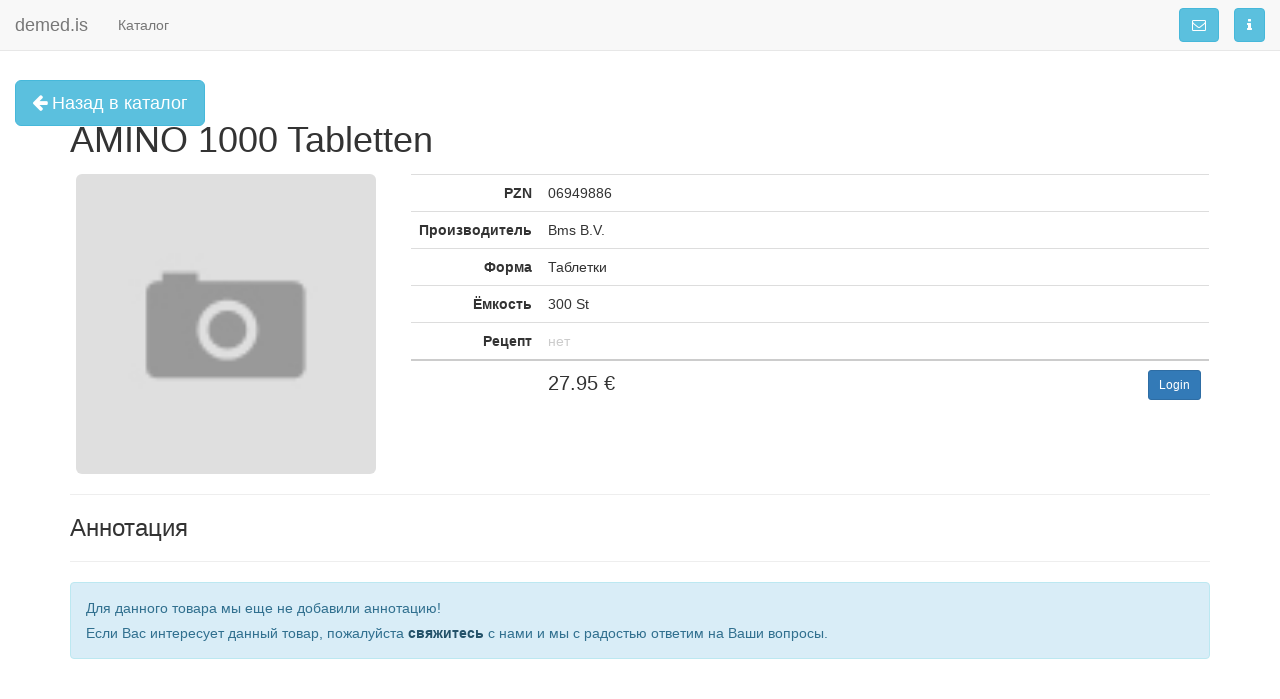

--- FILE ---
content_type: text/html; charset=utf-8
request_url: https://demed.is/products/amino-1000-tabletten-301054
body_size: 4121
content:
<!DOCTYPE HTML>
<html lang="ru">
<head>
    <!--<meta name="viewport" content="width=device-width, initial-scale=1">-->
    <meta name="viewport" content="width=device-width, initial-scale=1, maximum-scale=1">

            <meta name="description" content="Лекарства из Германии по низкой цене. Быстрая доставка в Москву и в регионы России самолётом из Германии. Производители Вала Валла Wala Weleda Iscador OTI Guna Искадор Iscucin Искуцин Abnoba и другие.">
        <meta name="keywords" content="гомеопатические, лекарства, гомеопатия, ампулы, из, Германии, Франции, Италии, Швейцарии, купить, в, России, Москва, доставка, привлекательная, цена, дешево, выгодно, Вала, Веледа, Wala, Weleda, Iscucin, Iscador, Abnoba, Helixor, OTI, ОТИ, Guna, Гуна, Искадор, Искуцин, Геликсор, Hirnstamm, Diencephalon.">
    

    <link href="/assets/favicon.ico" rel="shortcut icon" type="image/x-icon"/>

    <title>AMINO 1000 Tabletten - demed.is - Лекарства из Германии для Вас!</title>

    <link rel="stylesheet" type="text/css" href="/public/assets/components-bootstrap-grid24/css/bootstrap.min.css"/>
    <link rel="stylesheet" type="text/css" href="/public/assets/components-font-awesome/css/font-awesome.min.css"/>

    <!-- NEW STYLES -->


            <link rel="stylesheet" type="text/css" href="/public/assets/css/style.css">
    


    

    <link rel="stylesheet" type="text/css" href="/assets/css/common.css" />
<link rel="stylesheet" type="text/css" href="/assets/css/module_shop.css" />

        <link rel="preload" href="/public/js/jquery-1.10.2.min.js" as="script">
        <script src="/public/js/jquery-1.10.2.min.js"></script>
        <script src="https://cdnjs.cloudflare.com/ajax/libs/clipboard.js/2.0.0/clipboard.min.js"></script>

</head>
<body>  <!--
        class="no_manager"
                class="manager"
        -->
<!--
#
# Navigation block
#
-->

<nav class="navbar navbar-default navbar-fixed-top" role="navigation">
    <!-- Brand and toggle get grouped for better mobile display -->

    <div class="navbar-header">
        <button type="button" class="navbar-toggle" data-toggle="collapse" data-target="#bs-navbar-collapse-1">
                <span class="sr-only"><noindex>Toggle navigation
                    </noindex></span>
            <span class="icon-bar"></span>
            <span class="icon-bar"></span>
            <span class="icon-bar"></span>
        </button>

                                    <a class="navbar-brand" href="/">
                    demed.is                </a>

                        </div>
    <div class="collapse navbar-collapse" id="bs-navbar-collapse-1">
        
                    <ul class="nav navbar-nav">
    <li >
        <a href="/search">
            Каталог
        </a>
    </li>

    
    </ul>


    <a
            href="/new/page/about"
            class="btn btn-info show-modal navbar-btn navbar-right"
            style="margin-right: 15px;    "
            title="Информация о каталоге"
            data-placement="bottom">
        <i class="fa fa-info"></i>
    </a>

<a href="#"
   class="btn-feedback btn btn-info navbar-btn navbar-right"
   style="margin-right: 15px"
   title="Обратная связь"
   data-placement="bottom">
    <i class="fa fa-envelope-o "></i>
</a>


<a href="/cart" rel="nofollow"
   class="btn navbar-btn navbar-right btn-cart tooltip-init btn-success "
   data-count=""
   style="margin-right: 15px;  margin-top: -11px; display: none;">
    <i class="fa fa-shopping-cart"></i>&nbsp;
    <span class="text">В корзине  шт.</span>
</a>



            </div>
</nav>


<!--<nav class="navbar navbar-default navbar-fixed-top" role="navigation">
    <div class="container" >
        <div class="top_header">
                    <p class="guest">
                <a href="#" title="Login" onclick="site.cart.showIdentification()" data-placement="bottom">
                    Вход / Регистрация
                </a>
            </p>

                            <p class="user">
                <a href="#"> </a> / <a href="">
                                <script>
                    $(function(){
                        $("#user-not-auth").parent().remove();
                        document.cookie = "needcheckmail=false";
                    });
                </script>
                </a> 
        </p>
                </div>
    
        <div class="navbar-header">
                <button type="button" class="navbar-toggle" data-toggle="collapse" data-target="#bs-navbar-collapse-1">
                    <span class="sr-only">
                        <noindex>Отобразить меню</noindex>
                    </span>
                    <span class="icon-bar"></span>
                    <span class="icon-bar"></span>
                    <span class="icon-bar"></span>
                </button>

                                                            <a class="navbar-brand" href="/">
                            <img src="" style="height: 50px;" alt="">
                        </a>
                                            <a class="navbar-brand" href="/">
                                                    </a>

                                                                                    <p class="slogan">
                            доставка лекарств<span>из Германии</span>
                        </p>
                                </div>
        <div class="collapse navbar-collapse" id="bs-navbar-collapse-1">
            
                            
            
                                                                </div>
    </div>
</nav>-->
<div class="container-fluid" style="position: relative; ">
    <div id="sk-alert" style="position: fixed; z-index: 5; width: 98%">

    </div>
    <div id="dm-message">
            </div>
    <!--
    #
    # Including Content
    #
    -->
    <style>
	table.info
	{

	}

	table.info tr > td:first-child
	{
		font-weight: bold;
		text-align: right;
	}

	.details_warnung
	{
		color: #8a6d3b;
		font-weight: bold;
	}
</style>

<button class="btn btn-lg btn-info affix btn-back">
	<i class="fa fa-arrow-left"></i>
	Назад в каталог</button>
<h1> </h1>
<div class="item container catalog" itemscope itemtype="http://schema.org/Product" style="margin-bottom: 30px">

	<h1 itemprop="name" style="margin-bottom: 15px">
		AMINO 1000 Tabletten	</h1>
	<div class="row">
		<div class="col-md-7 text-center">
			<img src="/assets/noimg.jpg" itemprop="image" class="img-rounded" style="width: 300px">
		</div>
		<div class="col-md-17">
			<table class="table table- info" itemprop="offers" itemscope="itemscope" itemtype="http://schema.org/Offer">
				<tr>
					<td style="width: 100px">
						PZN					</td>
					<td>
						<span itemprop="sku">
							06949886						</span>
					</td>
				</tr>
								<tr>
					<td>
						Производитель					</td>
					<td itemprop="manufacturer">
						Bms B.V.					</td>
				</tr>
				<tr>
					<td>
						Форма					</td>
					<td>
						Таблетки					</td>
				</tr>
				<tr>
					<td>
						Ёмкость					</td>
					<td>
						300 St					</td>
				</tr>
								<tr>
					<td>
						Рецепт					</td>
					<td>
													<span style="color:#ccc;">нет</span>
											</td>
				</tr>
				<tr style="font-size: 20px; border-top: 2px solid #ccc">
					<td>
                        					</td>
					<td>
                            				    <span class="price-wrapper"><span class="value">27.95</span><span class="symbol">&nbsp;&euro;</span></span>
						<meta itemprop="price" content="27.95" />
						<meta itemprop="priceCurrency" content="EUR" />

						<div class="pull-right">

                                                            <button class="btn btn-sm btn-primary " onclick="site.cart.showIdentification()">
                                    Login
                                </button>
                            						</div>

					</td>
				</tr>
			</table>
		</div>
	</div>
	<div>
		<hr>
		<h3>
			Аннотация		</h3>
		<hr>
					<div class="alert alert-info">
				<p>Для данного товара мы еще не добавили аннотацию!</p>
				<p>Если Вас интересует данный товар, пожалуйста <a href="#" class="alert-link btn-feedback">свяжитесь</a> с нами и мы с радостью ответим на Ваши вопросы.</p>
			</div>
			</div>
</div>
<script type="text/javascript">
    $(document).ready(function()
    {
        $('.btn-back').click(function()
        {
            if (document.referrer.indexOf(window.location.host) !== -1 && window.history && window.history.length > 0) {
                window.history.back();
            } else {
                window.location.href = '/';
            }
        });
    })
</script></div>


<noindex>
    <div class="layer-loading label label-warning" style="    padding: .2em .6em .3em;
    font-size: 75%;
    font-weight: bold;
    line-height: 1;
    color: #fff;
    text-align: center;
    white-space: nowrap;
    vertical-align: baseline;
    border-radius: .25em;
    position: absolute;
    top: 56px;
    right: 40%;
 display: none;">
        Идет загрузка, пожалуйста подождите...&nbsp;&nbsp;
        <img src="/assets/loading3Line.gif" alt="loading...">
    </div>
</noindex>





<script src="/public/assets/js/placeholders.min.js" type="text/javascript"></script>
<script type="text/javascript">
        var dm_user = {"id":null,"email":null,"firstname":null,"lastname":null,"doctor":null,"gid":0,"date_auth":null,"added":null,"tets":null,"date_added":null,"date_update":null},
        dm_uri = '/',
        dm_geoip = {
            lat: '42.364601135254',
            lng: '-71.102798461914'
        };
</script>

<script type="text/javascript">
    window.console = window.console || (function () {
        var c = {};
        c.log = c.warn = c.debug = c.info = c.error = c.time = c.dir = c.profile = c.clear = c.exception = c.trace = c.assert = function (s) {

        };

        return c;
    })();
</script>

<script src="/assets/js/common.js"></script><script type="text/javascript" src="/assets/js/module_shop.js"></script>



<!--[if lt IE 9]>
<script src="/public/js/html5shiv.min.js"></script>
<![endif]-->


    <!-- Google -->
    <script type="text/javascript">
        (function (i, s, o, g, r, a, m) {
            i['GoogleAnalyticsObject'] = r;
            i[r] = i[r] || function () {
                (i[r].q = i[r].q || []).push(arguments)
            }, i[r].l = 1 * new Date();
            a = s.createElement(o),
                m = s.getElementsByTagName(o)[0];
            a.async = 1;
            a.src = g;
            m.parentNode.insertBefore(a, m)
        })(window, document, 'script', '//www.google-analytics.com/analytics.js', 'ga');

        ga('create', 'UA-43375223-2', 'auto');
        ga('require', 'displayfeatures');
        ga('send', 'pageview');
        ga('set', '&uid', '0');

        
    </script>
    <!--/Google -->

    <!-- RedHelper -->
    <script id="rhlpscrtg" type="text/javascript" charset="utf-8" async="async"
            src="https://web.redhelper.ru/service/main.js?c=korsarzn">
    </script>
    <!--/Redhelper -->






<script defer src="https://static.cloudflareinsights.com/beacon.min.js/vcd15cbe7772f49c399c6a5babf22c1241717689176015" integrity="sha512-ZpsOmlRQV6y907TI0dKBHq9Md29nnaEIPlkf84rnaERnq6zvWvPUqr2ft8M1aS28oN72PdrCzSjY4U6VaAw1EQ==" data-cf-beacon='{"version":"2024.11.0","token":"4df898e5ac0843ca87f9fbebc93a99ac","r":1,"server_timing":{"name":{"cfCacheStatus":true,"cfEdge":true,"cfExtPri":true,"cfL4":true,"cfOrigin":true,"cfSpeedBrain":true},"location_startswith":null}}' crossorigin="anonymous"></script>
</body>
</html>


--- FILE ---
content_type: text/css
request_url: https://demed.is/public/assets/css/style.css
body_size: 587
content:
/* font-family: "OpenSansRegular"; */
@font-face {
    font-family: "OpenSansRegular";
    src: url("../fonts/OpenSansRegular/OpenSansRegular.eot");
    src: url("../fonts/OpenSansRegular/OpenSansRegular.eot?#iefix")format("embedded-opentype"),
    url("../fonts/OpenSansRegular/OpenSansRegular.woff") format("woff"),
    url("../fonts/OpenSansRegular/OpenSansRegular.ttf") format("truetype");
    font-style: normal;
    font-weight: normal;
}
/* font-family: "OpenSansLight"; */
@font-face {
    font-family: "OpenSansLight";
    src: url("../fonts/OpenSansLight/OpenSansLight.eot");
    src: url("../fonts/OpenSansLight/OpenSansLight.eot?#iefix")format("embedded-opentype"),
    url("../fonts/OpenSansLight/OpenSansLight.woff") format("woff"),
    url("../fonts/OpenSansLight/OpenSansLight.ttf") format("truetype");
    font-style: normal;
    font-weight: normal;
}
/* font-family: "OpenSansItalic"; */
@font-face {
    font-family: "OpenSansItalic";
    src: url("../fonts/OpenSansItalic/OpenSansItalic.eot");
    src: url("../fonts/OpenSansItalic/OpenSansItalic.eot?#iefix")format("embedded-opentype"),
    url("../fonts/OpenSansItalic/OpenSansItalic.woff") format("woff"),
    url("../fonts/OpenSansItalic/OpenSansItalic.ttf") format("truetype");
    font-style: normal;
    font-weight: normal;
}
/* font-family: "OpenSansBold"; */
@font-face {
    font-family: "OpenSansBold";
    src: url("../fonts/OpenSansBold/OpenSansBold.eot");
    src: url("../fonts/OpenSansBold/OpenSansBold.eot?#iefix")format("embedded-opentype"),
    url("../fonts/OpenSansBold/OpenSansBold.woff") format("woff"),
    url("../fonts/OpenSansBold/OpenSansBold.ttf") format("truetype");
    font-style: normal;
    font-weight: normal;
}
/* font-family: "OpenSansExtraBold"; */
@font-face {
    font-family: "OpenSansExtraBold";
    src: url("../fonts/OpenSansExtraBold/OpenSansExtraBold.eot");
    src: url("../fonts/OpenSansExtraBold/OpenSansExtraBold.eot?#iefix")format("embedded-opentype"),
    url("../fonts/OpenSansExtraBold/OpenSansExtraBold.woff") format("woff"),
    url("../fonts/OpenSansExtraBold/OpenSansExtraBold.ttf") format("truetype");
    font-style: normal;
    font-weight: normal;
}
/* font-family: "OpenSansExtraBoldItalic"; */
@font-face {
    font-family: "OpenSansExtraBoldItalic";
    src: url("../fonts/OpenSansExtraBoldItalic/OpenSansExtraBoldItalic.eot");
    src: url("../fonts/OpenSansExtraBoldItalic/OpenSansExtraBoldItalic.eot?#iefix")format("embedded-opentype"),
    url("../fonts/OpenSansExtraBoldItalic/OpenSansExtraBoldItalic.woff") format("woff"),
    url("../fonts/OpenSansExtraBoldItalic/OpenSansExtraBoldItalic.ttf") format("truetype");
    font-style: normal;
    font-weight: normal;
}
/* font-family: "OpenSansBoldItalic"; */
@font-face {
    font-family: "OpenSansBoldItalic";
    src: url("../fonts/OpenSansBoldItalic/OpenSansBoldItalic.eot");
    src: url("../fonts/OpenSansBoldItalic/OpenSansBoldItalic.eot?#iefix")format("embedded-opentype"),
    url("../fonts/OpenSansBoldItalic/OpenSansBoldItalic.woff") format("woff"),
    url("../fonts/OpenSansBoldItalic/OpenSansBoldItalic.ttf") format("truetype");
    font-style: normal;
    font-weight: normal;
}
/* font-family: "OpenSansRegularItalic"; */
@font-face {
    font-family: "OpenSansRegularItalic";
    src: url("../fonts/OpenSansRegularItalic/OpenSansRegularItalic.eot");
    src: url("../fonts/OpenSansRegularItalic/OpenSansRegularItalic.eot?#iefix")format("embedded-opentype"),
    url("../fonts/OpenSansRegularItalic/OpenSansRegularItalic.woff") format("woff"),
    url("../fonts/OpenSansRegularItalic/OpenSansRegularItalic.ttf") format("truetype");
    font-style: normal;
    font-weight: normal;
}
/* font-family: "OpenSansSemiBold"; */
@font-face {
    font-family: "OpenSansSemiBold";
    src: url("../fonts/OpenSansSemiBold/OpenSansSemiBold.eot");
    src: url("../fonts/OpenSansSemiBold/OpenSansSemiBold.eot?#iefix")format("embedded-opentype"),
    url("../fonts/OpenSansSemiBold/OpenSansSemiBold.woff") format("woff"),
    url("../fonts/OpenSansSemiBold/OpenSansSemiBold.ttf") format("truetype");
    font-style: normal;
    font-weight: normal;
}
/* font-family: "OpenSansSemiBoldItalic"; */
@font-face {
    font-family: "OpenSansSemiBoldItalic";
    src: url("../fonts/OpenSansSemiBoldItalic/OpenSansSemiBoldItalic.eot");
    src: url("../fonts/OpenSansSemiBoldItalic/OpenSansSemiBoldItalic.eot?#iefix")format("embedded-opentype"),
    url("../fonts/OpenSansSemiBoldItalic/OpenSansSemiBoldItalic.woff") format("woff"),
    url("../fonts/OpenSansSemiBoldItalic/OpenSansSemiBoldItalic.ttf") format("truetype");
    font-style: normal;
    font-weight: normal;
}


body.no_manager .navbar-default .navbar-brand{
    font: 37px/32px "OpenSansRegular", sans-serif;
    color: #393939;
    padding: 0;
    margin: 0 10px 0 0!important;
    float: left;
    height: auto;
}

body.no_manager .navbar-default{
    background: #fff;
    height: 85px;
    margin: 0;
}

body.no_manager .navbar-header {
    overflow: hidden;
}
body.no_manager .navbar-header .slogan{
    font: 14px "OpenSansRegular", sans-serif;
    color: #888888;
    float: left;
    padding-left: 10px;
    border-left: 1px solid #888888;
}
 body.no_manager .navbar-header .slogan span{
    display: block;
}
body.no_manager {
    padding-top: 135px;
}

body.no_manager .container .top_header{
    display: block;
    overflow: hidden;
}
body.no_manager .container .top_header a{
    font: 12px "OpenSansRegular", sans-serif;
    color: #337da0;
    display: inline-block;
}
body.no_manager .container .top_header p {
    float: right;
    font: 12px "OpenSansRegular", sans-serif;
    color: #337da0;
    margin-bottom: 5px;
}
body.manager .slogan{
    display: none;
}
body.manager .navbar .container{
    width: auto;
}


/* Large desktops and laptops */
@media (min-width: 1200px) {
body.no_manager .container{
    width: 1000px;
    padding: 0;
}
}

/* Landscape tablets and medium desktops */
@media (min-width: 992px) and (max-width: 1199px) {
body.no_manager .container{
    width: 1000px;
    padding: 0;
}
}

/* Portrait tablets and small desktops */
@media (min-width: 768px) and (max-width: 991px) {

}

/* Landscape phones and portrait tablets */
@media (max-width: 767px) {

}

/* Portrait phones and smaller */
@media (max-width: 480px) {


--- FILE ---
content_type: text/css
request_url: https://demed.is/assets/css/module_shop.css
body_size: 675
content:
.filter-item-checked{cursor: pointer;}select:first-child + .bootstrap-select> .btn{margin-right: -1px;}.input-group select:first-child + .bootstrap-select> .btn{border-bottom-right-radius: 0;border-top-right-radius:0;}.input-group> select + .bootstrap-select> .btn{width: auto;}.input-group> .bootstrap-select{width: 1%;}.popover-transparent{background: url('../img/transparent_white.png') repeat;border: 0 !important;}.popover-transparent .arrow{border-left: 9px solid transparent;border-right: 9px solid transparent;border-bottom: 10px solid #fff !important;position: absolute;top: -9px !important;width: 0;height: 0;}.tooltip-transparent .tooltip-inner{max-width: 700px !important;background: url('../img/transparent_white.png') repeat !important;color: #428bca;font-style: italic;}.text-opacity{opacity: 0.6;}.text-gray{color: #ccc;}.text-pointer{cursor: pointer;}.invoice{text-align: right;}.invoice .item{border-bottom: 1px dashed gray;padding: 8px;color: gray;}.tooltip-inner{text-align: center !important;}.invoice .item.item-total{font-size: 24px;border: 0;margin-bottom: 5px;color: #000;}.invoice-methods .radio+.radio{margin-top: 10px;}.cart .invoice-methods .has-error h4{font-size: 22px;color: red}.cart .invoice-methods .has-error.has-error2 h4{font-size: 26px;font-weight: bold;color: #ff4724}.cart .items .help-block{margin-top: 15px;font-size: 16px;}.payment{padding-right: 30px;}.shipping{text-align: left;}.payment input[type=radio]{margin-left: 5px;}.shipping input[type=radio]{margin-right: 5px;}.shipping .return-vat{margin-top: 15px;padding-left: 11px;}.tabs-below> .nav-tabs,.tabs-right> .nav-tabs,.tabs-left> .nav-tabs{border-bottom: 0;}.tab-content> .tab-pane,.pill-content> .pill-pane{display: none;}.tab-content> .active,.pill-content> .active{display: block;}.tabs-below> .nav-tabs{border-top: 1px solid #ddd;}.tabs-below> .nav-tabs> li{margin-top: -1px;margin-bottom: 0;}.tabs-below> .nav-tabs> li> a{-webkit-border-radius: 0 0 4px 4px;-moz-border-radius: 0 0 4px 4px;border-radius: 0 0 4px 4px;}.tabs-below> .nav-tabs> li> a:hover,.tabs-below> .nav-tabs> li> a:focus{border-top-color: #ddd;border-bottom-color: transparent;}.tabs-below> .nav-tabs> .active> a,.tabs-below> .nav-tabs> .active> a:hover,.tabs-below> .nav-tabs> .active> a:focus{border-color: transparent #ddd #ddd #ddd;}.tabs-left> .nav-tabs> li,.tabs-right> .nav-tabs> li{float: none;}.tabs-left> .nav-tabs> li> a,.tabs-right> .nav-tabs> li> a{min-width: 74px;margin-right: 0;margin-bottom: 3px;}.tabs-left> .nav-tabs{float: left;margin-right: 19px;border-right: 1px solid #ddd;}.tabs-left> .nav-tabs> li> a{margin-right: -1px;-webkit-border-radius: 4px 0 0 4px;-moz-border-radius: 4px 0 0 4px;border-radius: 4px 0 0 4px;}.tabs-left> .nav-tabs> li> a:hover,.tabs-left> .nav-tabs> li> a:focus{border-color: #eeeeee #dddddd #eeeeee #eeeeee;}.tabs-left> .nav-tabs .active> a,.tabs-left> .nav-tabs .active> a:hover,.tabs-left> .nav-tabs .active> a:focus{border-color: #ddd transparent #ddd #ddd;*border-right-color: #ffffff;}.tabs-right> .nav-tabs{float: right;margin-left: 19px;border-left: 1px solid #ddd;}.tabs-right> .nav-tabs> li> a{margin-left: -1px;-webkit-border-radius: 0 4px 4px 0;-moz-border-radius: 0 4px 4px 0;border-radius: 0 4px 4px 0;}.tabs-right> .nav-tabs> li> a:hover,.tabs-right> .nav-tabs> li> a:focus{border-color: #eeeeee #eeeeee #eeeeee #dddddd;}.tabs-right> .nav-tabs .active> a,.tabs-right> .nav-tabs .active> a:hover,.tabs-right> .nav-tabs .active> a:focus{border-color: #ddd #ddd #ddd transparent;*border-left-color: #ffffff;}

--- FILE ---
content_type: application/javascript
request_url: https://demed.is/assets/js/module_shop.js
body_size: 7373
content:

(function($,window)
{"use strict";var core={getCountryInfo:function(countryId,callback)
{return sk.ajax.post(getBaseUri()+'shop/ajax/sys/getCountry',{countryId:countryId},function(reply)
{if(typeof(callback)=='function')
callback(reply);},'json');},getCountryInfoViaCode:function(iso2,callback)
{return sk.ajax.post(getBaseUri()+'shop/ajax/sys/getCountry',{iso2:iso2},function(reply)
{if(typeof(callback)=='function')
callback(reply);},'json');}};window.site=$.extend(window.site||{},{sys:core});})(jQuery,window);;
(function($,window)
{"use strict";var that={};that.CATALOG_PRICE_RU=1;that.CATALOG_PRICE_EU=2;that.setCatalogPrice=function(priceId,callback)
{return sk.ajax.post(getBaseUri()+'shop/ajax/catalog/setPrice',{priceId:priceId},function(reply)
{"use strict";$('.btn-price-change').removeClass('btn-primary');$('.btn-price-change[data-price-id='+priceId+']').addClass('btn-primary').blur();$(document).trigger('catalogPriceChange',[priceId]);if(typeof(callback)=='function')
callback(reply);});};that.showRequestPrice=function(productId,typeId)
{sk.ui.modal.showURL(getBaseUri()+'shop/catalog/price?id='+productId+'&typeId='+typeId).on('shown.bs.modal',function()
{$('.btn-send-request-price').click(function()
{var form=$('#request-price-form'),msg=form.find('.msg').empty();sk.ajax.form(form,function(reply)
{if(reply.status)
{form.find('.form-ui').hide();sk.ui.alert.success('<p>Ваш запрос отправлен и будет максимально быстро обработан.</p><p>О результатах мы проинформируем Вас по e-mail.</p>',0,msg);}
else
{var error=reply.error;if(typeof(reply.error)=='object')
{var error=$('<div></div>');for(var i in reply.error)
error.append('<p>'+reply.error[i].message+'</p>');}
sk.ui.alert.error(error,0,msg);}},'json');});});};that.getNodeItems=function(){return $('.products-results .item');};that.getCountItems=function(){var nodes=that.getNodeItems();return nodes?nodes.length:0;};window.site=$.extend(window.site||{},{catalog:that});})(jQuery,window);;
(function($,window)
{"use strict";var that={};that.showPaymentInfo=function(cartId)
{sk.ajax.post(getBaseUri()+'order/paymentItog',{id:cartId},function(reply)
{if(parseInt(reply)>3)
{sk.ui.modal.showURL(getBaseUri()+'order/paymentInfo?id='+cartId,'Информация об оплате');}});};that.showInvoice=function(cartId)
{sk.ui.modal.showURL(getBaseUri()+'order/invoice?id='+cartId);};that.showMessage=function(cartId)
{sk.ui.modal.showURL(getBaseUri()+'messages?id='+cartId);};that.sendToEmail=function(cartId,callback)
{return sk.ajax.post(getBaseUri()+'shop/ajax/order/sendEmail',{cartId:cartId},function(reply)
{if(typeof(callback)=='function')
callback(reply);},'json');};that.print=function(cartId)
{var ifr=$('<iframe border="0"></iframe>').attr('src',getBaseUri()+'order/print?id='+cartId);ifr.css({width:'1px',height:'1px',opacity:0});ifr.on('load',function(){});$('body').append(ifr);};that.edit=function(cartId,callback)
{return sk.ajax.post(getBaseUri()+'shop/ajax/order/edit',{cartId:cartId},function(reply)
{if(typeof(callback)=='function')
callback(reply);},'json');};that.cancel=function(cartId,callback)
{return sk.ajax.post(getBaseUri()+'shop/ajax/order/cancel',{cartId:cartId},function(reply)
{if(typeof(callback)=='function')
callback(reply);},'json');};window.site=$.extend(window.site||{},{order:that});})(jQuery,window);;
var catalog={getFiltersParams:function()
{var productsWords=$('input[name=products_words]'),manufacturersWords=$('input[name=manufacturers_words]'),formsWords=$('input[name=forms_words]'),page=$('input[name=page]');var params={products_words:$.trim(productsWords.val().replace(productsWords.attr('placeholder'),'')),manufacturers_words:$.trim(manufacturersWords.val().replace(manufacturersWords.attr('placeholder'),'')),forms_words:$.trim(formsWords.val().replace(formsWords.attr('placeholder'),'')),page:parseInt(page.val()||1),manufacturers:[],forms:[],sizes:[]};$('.filter-items-manufacturers :checkbox:checked').each(function()
{var that=$(this);params.manufacturers.push({name:that.attr('data-name'),id:that.val()});});$('.filter-items-forms :checkbox:checked').each(function()
{var that=$(this);params.forms.push({name:that.attr('data-name'),id:that.val()})});$('.filter-items-sizes :checkbox:checked').each(function()
{var that=$(this);params.sizes.push({name:that.attr('data-name'),id:that.val()});});if($.trim(params.products_words)=='')
delete params.products_words;if($.trim(params.manufacturers_words)=='')
delete params.manufacturers_words;if($.trim(params.forms_words)=='')
delete params.forms_words;return params;},setFiltersParams:function(search)
{"use strict";if(search.products_words)
$('input[name=products_words]').val(search.products_words);if(search.manufacturers_words)
$('input[name=manufacturers_words]').val(search.manufacturers_words);if(search.forms_words)
$('input[name=forms_words]').val(search.forms_words);if(search.page)
$('input[name=page]').val(search.page);if(search.forms)
{var elementsForms=$('.filter-items-forms').empty();for(var i in search.forms)
elementsForms.append(catalog.createFilterElementChecked('forms',search.forms[i].id,search.forms[i].name));}
if(search.manufacturers)
{var elementsManufacturers=$('.filter-items-manufacturers').empty();for(var i in search.manufacturers)
elementsManufacturers.append(catalog.createFilterElementChecked('manufacturers',search.manufacturers[i].id,search.manufacturers[i].name));}
if(search.sizes)
{var elementsSizes=$('.filter-items-sizes').empty();for(var i in search.sizes)
elementsSizes.append(catalog.createFilterElementChecked('sizes',search.sizes[i].id,search.sizes[i].name));}},buildFilterCheckbox:function(data,name,params)
{var content=$('<select></select>');for(var key in data)
content.append('<option value="'+data[key]+'" data-name="'+name+'">'+key+'</option>');return content.html();},getInputDelay:function()
{"use strict";return device.mobile()||device.tablet()?1300:1000;},createFilterElementChecked:function(elementName,itemId,itemName)
{"use strict";var elementId='filter-item-'+elementName+'-'+itemId.replace(/[^a-z0-9]/ig,''),elementContent=$('<div class="filter-item-checked" data-name="'+elementName+'" id="'+elementId+'"></div>'),elementCheckbox=$('<input type="checkbox" checked="checked">').hide(),elementItem=$('<a><i class="fa fa-check-square-o"></i> '+itemName+'&nbsp;</a>');elementCheckbox.attr('name',elementName+'[]');elementCheckbox.attr('value',itemId);elementCheckbox.attr('data-name',itemName);elementContent.append(elementCheckbox);elementContent.append(elementItem);return elementContent;}};$(document).ready(function()
{$(window).on('popstate',function(e,state)
{"use strict";if(history.state)
{catalog.setFiltersParams(history.state);$(document).trigger('catalogFiltersPopstate');console.log(history.state);}});$(document).on('catalogFilterChangeManufacturers catalogFilterChangeForms catalogFilterChangeSizes catalogFilterChangeWords catalogUpdateResults catalogFiltersClear catalogFiltersPopstate',function(e)
{if(e.type!='catalogUpdateResults'&&e.type!='catalogFiltersPopstate')
$('input[name=page]').val(1);var params=catalog.getFiltersParams();if(params.forms.length<1&&params.manufacturers.length<1&&params.sizes.length<1&&!params.manufacturers_words&&!params.forms_words&&!params.products_words)
{$.when(sk.ajax.post(getBaseUri()+'shop/ajax/catalog/manufacturers',params),sk.ajax.post(getBaseUri()+'shop/ajax/catalog/forms',params)).done(function(reply1,reply2)
{reply1=$.parseJSON(reply1[0]);reply2=$.parseJSON(reply2[0]);$('.products-results').empty().append('<div class="alert alert-info">Совет! Если поиск выдал слишком много результатов, выделите нужного производителя, форму выпуска или ёмкость упаковки в полях слева. Результаты ограничатся по выделенным условиям.</div>');if(reply1.data)
$('.filter-manufacturers select.filter-items').empty().append(catalog.buildFilterCheckbox(reply1.data,'manufacturers')).scrollTop(0);if(reply2.data)
$('.filter-forms select.filter-items').empty().append(catalog.buildFilterCheckbox(reply2.data,'forms')).scrollTop(0);$('.filter-items-sizes-wrapper').fadeOut();history.pushState(null,null,'/new');$(window).trigger('resize');});return;}
var components=['results'];if(e.type!='catalogFilterChangeManufacturers'&&e.type!='catalogUpdateResults')
components.push('manufacturers');if(e.type!='catalogFilterChangeForms'&&e.type!='catalogUpdateResults')
components.push('forms');if(e.type!='catalogFilterChangeSizes'&&e.type!='catalogUpdateResults')
components.push('sizes');if(e.type!='catalogFiltersClear')
components.push('resultset');var promises=$.map(components,function(component)
{return sk.ajax.post(getBaseUri()+'shop/ajax/catalog/'+component,params).then(function(result)
{switch(component)
{case'resultset':if(e.type!='catalogFiltersPopstate')
{result=$.parseJSON(result);var pathname=getBaseUri();history.pushState(params,null,pathname+'?resultset='+result.data);}
break;case'results':$('.products-results').empty().append(result);break;case'manufacturers':result=$.parseJSON(result);if(result.data)
$('.filter-manufacturers select.filter-items').empty().append(catalog.buildFilterCheckbox(result.data,'manufacturers')).scrollTop(0);break;case'forms':result=$.parseJSON(result);if(result.data)
$('.filter-forms select.filter-items').empty().append(catalog.buildFilterCheckbox(result.data,'forms')).scrollTop(0);break;case'sizes':result=$.parseJSON(result);if(result.data)
{$('.filter-items-sizes-wrapper').fadeIn();$('.filter-sizes select.filter-items').empty().append(catalog.buildFilterCheckbox(result.data,'sizes')).scrollTop(0);}
break;}
console.log('loaded - '+component);});});$.when.apply(this,promises).done(function()
{$(window).trigger('resize');$('.results-wrapper').stop().animate({scrollTop:0},650);console.log('done');});});var timerManufacturers;$('input[name=manufacturers_words]').on('keyup',function(e)
{if(timerManufacturers)
clearTimeout(timerManufacturers);var that=$(this);timerManufacturers=setTimeout(function()
{$('.manufacturers-results-loading').show();that.val(strRus2EngConvert(that.val()));sk.ajax.post(getBaseUri()+'shop/ajax/catalog/manufacturers',catalog.getFiltersParams(),function(reply)
{if(reply.data)
$('.filter-manufacturers select.filter-items').empty().append(catalog.buildFilterCheckbox(reply.data,'manufacturers')).scrollTop(0);timerManufacturers=setTimeout(function()
{$(document).trigger('catalogFilterChangeManufacturers');$('.manufacturers-results-loading').hide();},300);},'json');},e.keyCode==13?0:catalog.getInputDelay());});var timerForms;$('input[name=forms_words]').on('keyup',function(e)
{if(timerForms)
clearTimeout(timerForms);var that=$(this);timerForms=setTimeout(function()
{$('.manufacturers-results-loading').show();that.val(strEng2RusConvert(that.val()));sk.ajax.post(getBaseUri()+'shop/ajax/catalog/forms',catalog.getFiltersParams(),function(reply)
{if(reply.data)
$('.filter-forms select.filter-items').empty().append(catalog.buildFilterCheckbox(reply.data,'forms')).scrollTop(0);timerForms=setTimeout(function()
{$(document).trigger('catalogFilterChangeForms');$('.manufacturers-results-loading').hide();},300);},'json');},e.keyCode==13?0:catalog.getInputDelay());});var timerWords;$('input[name=products_words]').on('keyup',function(e)
{if(timerWords)
clearTimeout(timerWords);var that=$(this);timerWords=setTimeout(function()
{that.val(strRus2EngConvert(that.val()));$(document).trigger('catalogFilterChangeWords');},e.keyCode==13?0:catalog.getInputDelay())});$(document).on('click','.filter-item-checked',function()
{"use strict";var that=$(this),name=that.attr('data-name');that.fadeOut('slow',function()
{$(this).remove();$(document).trigger('catalogFilterChange'+name.charAt(0).toUpperCase()+name.slice(1));});return false;});$(document).on('click','.catalog .btn-buy',function()
{"use strict";var that=$(this),productId=that.attr('data-id'),qty=parseInt($('.catalog .product-qty.product-'+productId).val()||1);site.cart.add(productId,qty)});$(document).on('click','.pages .btn-page',function()
{var that=$(this);if(that.parent().is('.active')||that.parent().is('.disabled'))
return;if(that.is('.btn-page-next'))
that=$('.pages .page-'+(parseInt(that.attr('data-start'))));if(that.is('.btn-page-prev'))
that=$('.pages .page-'+(parseInt(that.attr('data-start'))));$('.pages .btn-page').parent().removeClass('active');that.parent().addClass('active');$('input[name=page]').val(that.attr('data-start'));$(document).trigger('catalogUpdateResults');return false;});$('.btn-catalog-clear').click(function()
{"use strict";$('.catalog input[name=forms_words], .catalog input[name=manufacturers_words], .catalog input[name=products_words]').val('');$('.catalog .filter-items-forms, .catalog .filter-items-manufacturers, .catalog .filter-items-sizes').empty();$('input[name=page]').val(1);$(document).trigger('catalogFiltersClear');return false;});$('.btn-price-change').click(function()
{var that=$(this);if(that.is('.btn-primary'))
return;$('.btn-price-change').removeClass('btn-primary');that.addClass('btn-primary').blur();console.log(123);sk.ajax.post(getBaseUri()+'shop/ajax/catalog/setPrice',{priceId:that.attr('data-price-id')},function(reply)
{"use strict";if($('.catalog .products-results .item').length>0)
$(document).trigger('catalogUpdateResults');$(document).trigger('catalogPriceChange',[that.attr('data-price-id')]);});return false;});$(window).on('load resize',function()
{"use strict";$('.catalog .affix').each(function()
{var that=$(this);that.width(that.parent().width()-15);that.width(that.parent().width()-15);});var wordsTarget=$('.filter-words');wordsTarget.find('input').width(wordsTarget.width()-200);$('.catalog').animate({opacity:1},'slow');});});;
$(document).ready(function()
{$(document).on('change','select.filter-items',function(e)
{var that=$(this).find(':selected'),item_id=that.attr('value'),item_name=that.parent().attr('data-name'),item_label=that.text(),element_target=$('.filter-items-'+item_name),element_id='filter-item-'+item_name+'-'+item_id.replace(/[^a-z0-9]/ig,''),element_has=$('#'+element_id);if(element_target.length<1)
return;if(element_has.length>0)
return;element_target.append(catalog.createFilterElementChecked(item_name,item_id,item_label));$(document).trigger('catalogFilterChange'+item_name.charAt(0).toUpperCase()+item_name.slice(1));});$(document).on('click','.modal .btn-buy',function()
{"use strict";sk.ui.modal.close();});$(document).on('click','.product-page',function()
{"use strict";var modal=sk.ui.modal.showURL($(this).attr('href')+'?modal=1',null,[{label:'Закрыть',className:'btn btn-default'}]),width=750;modal.find('.modal-content').css({width:width+'px',marginLeft:-(width/2)+'px',left:'50%'});return false;});$('.btn-peek').click(function()
{"use strict";var modal=sk.ui.modal.showURL('/shop/cart/peek','Наполнение сканнером...',[{label:'Закрыть',className:'btn btn-default'}]),width=$(window).width()-40;modal.find('.modal-content').css({width:width,left:'50%','margin-left':-width/2});});});;
(function($,window)
{"use strict";var targets={metro:'.kladr-metro',street:'.kladr-street',house:'.kladr-house',city:'.kladr-city',zip:'.kladr-zip',country:'.kladr-country'},_placecLanguage;sk.google.setApiKey('AIzaSyCoS7TBA0vgwhdRU1d8Qm7BuojJd0wxwP8');sk.google.setBaseUri(getBaseUri());sk.google.setLocation(dm_geoip.lat,dm_geoip.lng);var core={showAddress:function(showAddress)
{return sk.ui.modal.showURL(getBaseUri()+'shop/user/address?showAddress='+showAddress);},showAuth:function()
{return sk.ui.modal.showURL(getBaseUri()+'auth');},setAutocompleteLanguage:function(lang)
{_placecLanguage=lang;},_bindAutocomplete:function(lang)
{core._destroyAutocomplete();core.setAutocompleteLanguage(lang);sk.autocomplete.bind($(targets.street),function(query,process)
{var params={input:$('.zip-text').find(':selected').attr('data-name-en')+' '+query,language:_placecLanguage,types:['regions']};sk.google.places(params,function(response)
{var states=[],items=[];if(response.predictions.length>0)
{var data=response.predictions;$.each(data,function(k)
{var key=data[k].description;items[key]=data[k];states.push(key);});sk.autocomplete.setData(items);process(states);}
else
process([]);});},function(target,data)
{if(!data.reference)
return;var params={reference:data.reference,language:_placecLanguage||'ru'};sk.google.getInfoPlaces(params,function(response)
{if(response.status=='OK')
{var bv=$('#user-address').data('bootstrapValidator');for(var i in response.result.address_components)
{var value=response.result.address_components[i],field;if(value.types.indexOf('route')!=-1)
{field=$(targets.street).val($.trim(value.long_name.replace('ул.','')));if(bv)
bv.revalidateField(field);}
if(value.types.indexOf('street_number')!=-1)
{field=$(targets.house).val(value.long_name);if(bv)
bv.revalidateField(field);}
if(value.types.indexOf('locality')!=-1)
{field=$(targets.city).val(value.long_name);if(bv)
bv.revalidateField(field);}
if(value.types.indexOf('postal_code')!=-1)
{field=$(targets.zip).val(value.long_name);}
if(value.types.indexOf('country')!=-1)
$('.zip-text').selectpicker('val',value.short_name);};}});});sk.autocomplete.bind($(targets.house),function(query,process)
{var address=[$('.zip-text').val(),$(targets.city).val(),$(targets.street).val()],params={input:address.join(', ')+' '+query,language:_placecLanguage,types:['regions']};sk.google.places(params,function(response)
{var states=[],items=[];if(response.predictions.length>0)
{var data=response.predictions;$.each(data,function(k)
{var key=data[k].description;items[key]=data[k];states.push(key);});sk.autocomplete.setData(items);process(states);}
else
process([]);});},function(target,data)
{if(!data.reference)
return;var params={reference:data.reference,language:_placecLanguage||'ru'};sk.google.getInfoPlaces(params,function(response)
{if(response.status=='OK')
{var bv=$('#user-address').data('bootstrapValidator'),house=false;for(var i in response.result.address_components)
{var value=response.result.address_components[i],field;if(value.types.indexOf('route')!=-1)
{field=$(targets.street).val($.trim(value.long_name.replace('ул.','')));if(bv)
bv.revalidateField(field);}
if(value.types.indexOf('street_number')!=-1)
{field=$(targets.house).val(value.long_name);if(bv)
bv.revalidateField(field);house=true;}
if(value.types.indexOf('locality')!=-1)
{field=$(targets.city).val(value.long_name);if(bv)
bv.revalidateField(field);}
if(value.types.indexOf('postal_code')!=-1)
{field=$(targets.zip).val(value.long_name);}
if(value.types.indexOf('country')!=-1)
$('.zip-text').selectpicker('val',value.short_name);};}
if(!house)
{field=$(targets.house);var val=field.val().replace('улица','').replace($('.zip-text').val()+',',''),tmp=response.result.formatted_address.replace(',',' ').split(' ');for(var i in tmp)
val=val.replace(tmp[i],'');val=$.trim(val);if(val!='')
field.val(val);if(bv)
bv.revalidateField(field);}});});},_destroyAutocomplete:function()
{for(var i in targets)
$(targets[i]).typeahead('destroy');},clearAddressForm:function()
{for(var i in targets)
$(targets[i]).val('').keyup();},isGuest:function()
{return parseInt(dm_user.gid||0)==0;}};window.site=$.extend(window.site||{},{user:core});})(jQuery,window);;
$(document).ready(function()
{var form=$('#form-checkout');$(document).on('catalogPriceChange',function(e,priceId)
{if(location.pathname!=getBaseUri()+'cart')
return;form.find('.shipping, .payment').removeClass('has-error');$('.payment-form').hide();$.when(site.cart.updateItemsPrice(),site.cart.setShippingId(0),site.cart.setPaymentId(0),site.cart.setReturnVat(0)).done(function()
{$('#form-checkout').data('bootstrapValidator').resetForm();return site.cart.updateInvoice()}).done(function()
{$('input[name=shipping_id], input[name=payment_id], input[name=return_vat]').prop('checked',false).removeAttr('checked');$('.cart .method').not('.price-type-'+priceId+', .price-type-0').fadeOut('fast',function()
{$('.cart .method.price-type-'+priceId).fadeIn('fast',function()
{"use strict";form.data('bootstrapValidator').resetForm();form.data('bootstrapValidator').validate();});});})});$(document).on('success.cart.identification',function(e,data)
{"use strict";site.cart.showMessageConfirm(data.email||null);});$(document).on('change','input[name=shipping_id], input[name=payment_id], input[name=return_vat]',function()
{var that=$(this),methodId=that.val();if(that.is('[name=payment_id]'))
{var paymentForms=$('.payment-form');site.cart.setPaymentId(methodId).done(function()
{site.cart.updateInvoice();if(paymentForms.length)
{$('.payment-form').slideUp('fast',function()
{"use strict";var paymentForm=$('.payment-form-'+methodId);if(paymentForm.length)
{paymentForm.slideDown('fast',function()
{form.data('bootstrapValidator').resetForm();form.data('bootstrapValidator').validate();});}
else
{form.data('bootstrapValidator').resetForm();form.data('bootstrapValidator').validate();}});}
else
form.data('bootstrapValidator').validate();});return;}
if(that.is('[name=shipping_id]'))
{site.cart.setShippingId(methodId).done(function()
{site.cart.updateInvoice();form.data('bootstrapValidator').resetForm();form.data('bootstrapValidator').validate();});return;}
if(that.is('[name=return_vat]'))
{site.cart.setReturnVat(that.is(':checked')?1:0).done(function()
{site.cart.updateInvoice();});return;}});$(document).on('click','.btn-remove-item',function()
{var that=$(this),itemId=that.attr('data-id'),itemRow=$('.items .item-'+itemId);site.cart.removeItem(itemId,function(reply)
{if(reply.status)
{itemRow.fadeOut('slow',function()
{$(this).remove();if(reply.data>0)
site.cart.updateInvoice();else
{$('.cart, .cart-ui').fadeOut('slow',function()
{$(this).remove();$('.cart-message-empty').fadeIn();location.href='/';});}});}},false);});$(document).on('click','.btn-cart-clear',function()
{bootbox.confirm({title:"Внимание!",message:'Внимание! Данное действие удалит все позиции заказа из корзины и заказ из системы. Подтверждаете?',buttons:{confirm:{label:'Удалить',className:'btn-success'},cancel:{label:'Отмена',className:'btn-danger'}},callback:function(result){if(result){site.cart.clear(function(reply)
{if(reply.status)
{$('.cart, .cart-ui').fadeOut('slow',function()
{$(this).remove();$('.cart-message-empty').fadeIn();location.href='/';});}});}}});});$(document).on('keyup focus','.items input.input-update-qty',function(e)
{var that=$(this),itemId=that.attr('data-id'),qty=parseInt(that.val())||1,itemRow=$('.items .item-'+itemId);if(qty<1)
qty=1;that.one('blur',function()
{that.val(that.attr('data-old'));});if(e.keyCode==13)
{site.cart.updateQty(itemId,qty,function(reply)
{if(reply.status)
{itemRow.find('.item-price-total').html(reply.data);that.val(qty).off('blur').blur();site.cart.updateInvoice();}});}});$(document).on('click','.btn-cancel-return-vat',function()
{"use strict";site.catalog.setCatalogPrice(site.catalog.CATALOG_PRICE_RU);$('.btn-checkout').prop('disabled',false);sk.ui.modal.close();});$(document).on('click','.btn-no-return-vat',function()
{"use strict";$('.btn-no-return-vat, .btn-yes-return-vat, .btn-cancel-return-vat').attr('disabled','disabled');site.cart.setReturnVat(0,function()
{$('input[name=return_vat]').prop('checked',false).removeAttr('checked');sk.ui.modal.close(function()
{$('.btn-checkout').prop('disabled',false).click();});});});$(document).on('click','.btn-yes-return-vat',function()
{"use strict";site.cart.setReturnVatConfirm(1,function()
{sk.ui.modal.close(function()
{$('.btn-checkout').prop('disabled',false).click();});});});$(document).on('success.address.save.dm',function()
{"use strict";var paymentId=form.find('.payment :checked').val(),paymentForm=$('.payment-form-external.payment-form-'+paymentId+' form');if(paymentForm.length&&!paymentForm.parent().is('.payment-success'))
{site.cart.showPaymentRedirect();paymentForm.submit();return;}
site.cart.confirm(function(reply)
{if(reply.status)
location.href=getBaseUri()+'order';});});{$(document).on('hidden.bs.modal',function()
{"use strict";$('.btn-checkout').prop('disabled',false);});}
$('.btn-checkout').click(function()
{"use strict";var shipping=form.find('.shipping'),payment=form.find('.payment');if(shipping.find(':checked:visible').length<1)
shipping.addClass('has-error');else
shipping.removeClass('has-error');if(payment.find(':checked:visible').length<1)
payment.addClass('has-error');else
payment.removeClass('has-error');});form.on('init.field.bv error.field.bv',function(e,data)
{if(e.type=='init')
{$('.help-block').each(function()
{"use strict";$(e.target).addClass('validate');});}}).bootstrapValidator({excluded:['input[name=doctor]:hidden'],live:'submitted',fields:{doctor:{validators:{notEmpty:{message:'Пожалуйста, введите фамилию Вашего лечещего врача.'}}}}}).on('success.form.bv',function(e)
{e.preventDefault();setTimeout(function()
{"use strict";$('.btn-checkout').prop('disabled',false);},100);var shipping=form.find('.shipping'),payment=form.find('.payment'),hasError=false;if(shipping.find(':radio').length>0&&shipping.find(':checked:visible').length<1)
{if(shipping.is('has-error'))
{shipping.addClass('has-error2');setTimeout(function()
{"use strict";shipping.removeClass('has-error2');},500);}
hasError=true;}
else
shipping.removeClass('has-error has-error2');if(payment.find(':radio').length>0&&payment.find(':checked:visible').length<1)
{if(payment.is('has-error'))
{payment.addClass('has-error2');setTimeout(function()
{"use strict";payment.removeClass('has-error2');},500);}
hasError=true;}
else
payment.removeClass('has-error has-error2');if(hasError)
return;sk.ajax.form(form,function(reply)
{"use strict";if(!site.user.isGuest())
{if(site.cart.isReturnVat()&&!site.cart.isReturnVatConfirm())
{site.cart.showInfoReturnVat();}
else
{var isShipping=true;if(shipping.find(':radio').length>0)
isShipping=shipping.find(':checked').attr('data-address');site.user.showAddress(isShipping?1:0);}}
else
site.cart.showIdentification();});});if(location.hash=='#confirm')
{location.hash='';$('.btn-checkout').click();}});;
$(document).ready(function()
{"use strict";$(document).on('click','.btn-catalog-piecemeal',function()
{var productId=$(this).attr('data-id');sk.ui.modal.showURL(getBaseUri()+'shop/catalog/piecemeal?id='+productId);});$(document).on('keyup','.product-qty',function(e)
{if(e.keyCode!=13)
return;$(this).parent().find('.btn-buy').trigger('click');});$(document).on('click','.btn-request-price',function()
{var that=$(this),productId=that.attr('data-id'),typeId=that.attr('data-type');site.catalog.showRequestPrice(productId,typeId);});});;

--- FILE ---
content_type: text/plain
request_url: https://www.google-analytics.com/j/collect?v=1&_v=j102&a=1217120165&t=pageview&_s=1&dl=https%3A%2F%2Fdemed.is%2Fproducts%2Famino-1000-tabletten-301054&ul=en-us%40posix&dt=AMINO%201000%20Tabletten%20-%20demed.is%20-%20%D0%9B%D0%B5%D0%BA%D0%B0%D1%80%D1%81%D1%82%D0%B2%D0%B0%20%D0%B8%D0%B7%20%D0%93%D0%B5%D1%80%D0%BC%D0%B0%D0%BD%D0%B8%D0%B8%20%D0%B4%D0%BB%D1%8F%20%D0%92%D0%B0%D1%81!&sr=1280x720&vp=1280x720&_u=IGBAgEABAAAAACAAI~&jid=474149742&gjid=615582700&cid=2061385604.1766414831&tid=UA-43375223-2&_gid=1623339356.1766414831&_slc=1&z=1093477073
body_size: -448
content:
2,cG-Q6X98W02C0